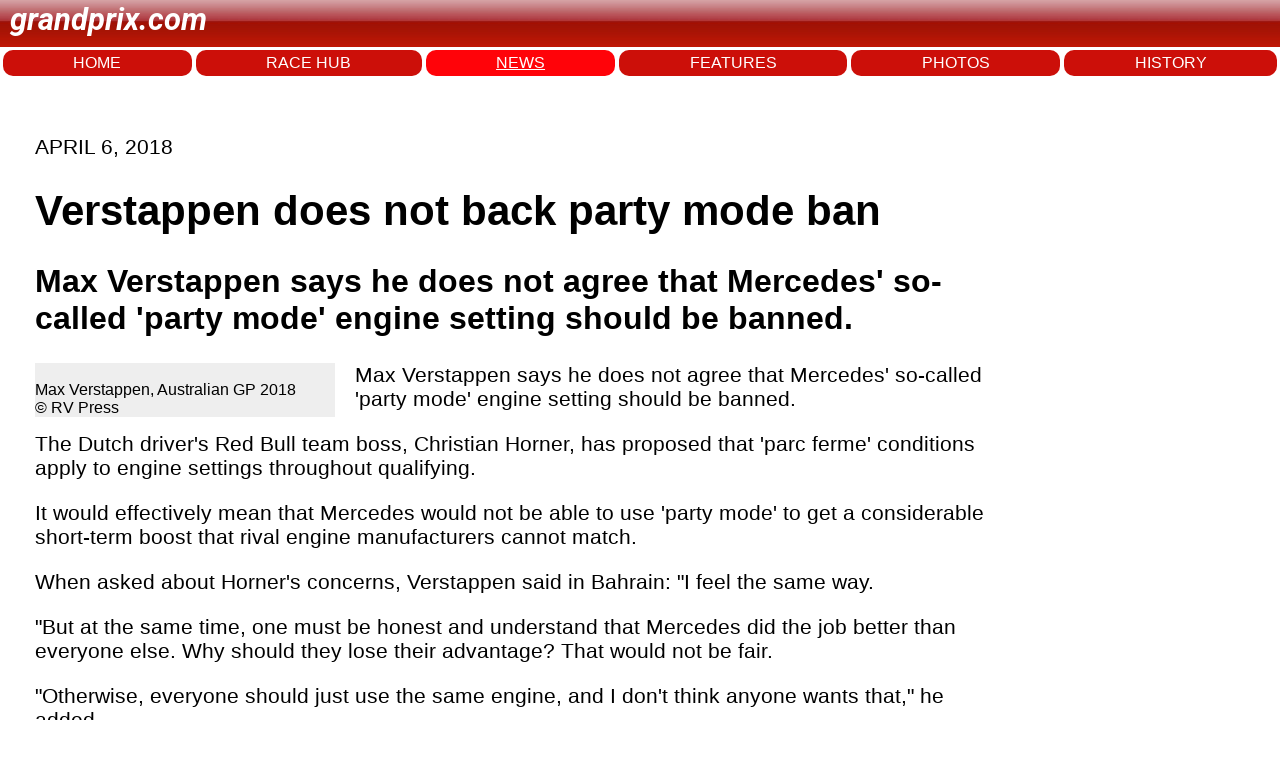

--- FILE ---
content_type: text/html; charset=utf-8
request_url: https://www.grandprix.com/news/verstappen-does-not-back-party-mode-ban.html
body_size: 7187
content:
<!DOCTYPE html>
<html lang="en">
<head>
    <meta charset="UTF-8">
    <meta name="viewport" content="width=device-width, initial-scale=1.0">
	<title>Verstappen does not back party mode ban</title>
	<meta name="author" content="Grandprix.com" />
	<meta name="copyright" content="&copy; 1988-2024 Inside F1, Inc." />
	<meta name="description" content="Max Verstappen says he does not agree that Mercedes&#39; so-called &#39;party mode&#39; engine setting should be banned." />
	<meta name="keywords" content="formula 1, F1, f1, formula1, inside f1, grandprix.com, insidef1.com, formula one, F1 racing, FIA, racingcars, racing, motorsport, autoracing, autos, grand prix, grandprix, cars, michael schumacher, fernando alonso, kimi raikkonen, schumacher, felipe massa, lewis hamilton, nico rosberg, jenson button, sebastian vettel, nico hulkenberg, vitaly petrov, kamui kobayashi, adrian sutil, vitantonio liuzzi, robert kubica, jaime alguesuari, mark webber, heikki kovalainen, jarno trulli, timo glock, lucas di grassi, bruno senna, sebastien buemi, karun chandhok, giancarlo fisichella, button, rubens barrichello, juan pablo montoya, nick heidfeld, pedro de la rosa, trulli, david coulthard, jaques villeneuve, gilles villeneuve, webber, kubica, rosberg, klien, liuzzi, scott speed, monteiro, albers, sato, ide, hamilton, paffett, kovalainen, zonta, piquet, badoer, rossiter, glock, vettel, montagny, doornbos, ammermuller, wurz, karthikeyan, nakajima, sutil, winkelhock, fauzy, valles, davidson, yamamoto, hakkinen, hill, mansell, alesi, verstappen, mclaren, williams, ferrari, honda, prost, renault, toyota, red bull, toro rosso, spyker, super aguri, benetton, minardi, sauber, senna, monte carlo, monaco, silverstone, spa, hockenheim, san marino, monza, magny cours, indianapolis, malaysia, bahrain, barcelona, montreal, hungary, turkey, japan, china, singapore, korea, bahrain, abu dhabi" />

	<link rel="preconnect" href="https://fonts.googleapis.com"> 
	<link rel="preconnect" href="https://fonts.gstatic.com" crossorigin>
	<link href="https://fonts.googleapis.com/css2?family=Roboto:ital,wght@1,700&display=swap" rel="stylesheet">

    <link rel="stylesheet" href="/styles.css">
	
<!-- Google tag (gtag.js) -->
<script async src="https://www.googletagmanager.com/gtag/js?id=G-7RKF66V5QE"></script>
<script>
  window.dataLayer = window.dataLayer || [];
  function gtag(){dataLayer.push(arguments);}
  gtag('js', new Date());

  gtag('config', 'G-7RKF66V5QE');
</script>	
</head>
<body>
    <header>
		<p class="logo">grandprix.com</p>
    </header>
<nav>
	<a href="/">HOME</a>
    <a href="/races/">RACE HUB</a>
	<a class="selected" href="/news/">NEWS</a>
	<a href="/features/">FEATURES</a>
	<a href="/photos/">PHOTOS</a>
	<a href="/encyclopedia/">HISTORY</a>
</nav>



<div id="general-ad" class="clear">
	<script type="text/javascript"><!--
		e9 = new Object();
	    e9.size = "728x90";
	//--></script>
	<script type="text/javascript" src="//tags.expo9.exponential.com/tags/GrandPrixcom/ROS/tags.js"></script>
</div>


    <div class="main-content">

	    

	<p class="date">APRIL  6, 2018</p>

	<h1 class="story-title">Verstappen does not back party mode ban</h1>
			
<h2>Max Verstappen says he does not agree that Mercedes' so-called 'party mode' engine setting should be banned.</h2>
				
					<div class="story-photo">
					<a href="https://www.grandprix.com/display/photo?photo_caption=Max+Verstappen%2C+Australian+GP+2018&amp;photo_copyright=%C2%A9+RV+Press&amp;photo_url=http%3A%2F%2Fphotos.grandprix.com%2Fjpeg%2Frubio%2Fpaus18%2Fsat%2Fverstappen2-lg.jpg"><img src="" /></a>
	
<div class="story-photo-credits">				
<div class="story-photo-caption">Max Verstappen, Australian GP 2018<br />© RV Press</div>
	</div>	
				</div>
			<p>Max Verstappen says he does not agree that Mercedes' so-called 'party mode' engine setting should be banned.</p>

<p>The Dutch driver's Red Bull team boss, Christian Horner, has proposed that 'parc ferme' conditions apply to engine settings throughout qualifying.</p>

<p>It would effectively mean that Mercedes would not be able to use 'party mode' to get a considerable short-term boost that rival engine manufacturers cannot match.</p>

<p>When asked about Horner's concerns, Verstappen said in Bahrain: "I feel the same way.</p>

<p>"But at the same time, one must be honest and understand that Mercedes did the job better than everyone else.  Why should they lose their advantage?  That would not be fair.</p>

<p>"Otherwise, everyone should just use the same engine, and I don't think anyone wants that," he added.</p>

<p>But Verstappen said the FIA might consider a rule that, in future iterations of the engine regulations, makes 'party mode'-like settings difficult to use.</p>

<p>"But it should not be banned now, just because Mercedes is so competitive," he said.</p>

<p><span class="gmm">(GMM)</span></p>






			<p></p>
			

	</div>
	
	
			
	<!-- Start todays news -->
	<div id="wsw-todaysstories">
	<div id="wsw-todaysstoriestitle">
	Other stories for APRIL  6, 2018
	</div>
		<h4><a href="/races/bahrain-gp-2018-practice-2-report.html">PRACTICE 2 REPORT - RED SUNSET</a></h4>
		<h4><a href="/races/bahrain-gp-2018-friday-press-conference.html">FRIDAY PRESS CONFERENCE</a></h4>
		<h4><a href="/races/bahrain-gp-2018-friday-team-quotes.html">FRIDAY TEAM QUOTES</a></h4>
		<h4><a href="/races/bahrain-gp-2018-friday-photos.html">FRIDAY PHOTOS</a></h4>
		<h4><a href="/races/bahrain-gp-2018-practice-2-results.html">PRACTICE 2 RESULTS</a></h4>
		<h4><a href="/races/bahrain-gp-2018-practice-1-report.html">PRACTICE 1 REPORT - A TALE OF TWO DRIVERS</a></h4>
		<h4><a href="/races/bahrain-gp-2018-practice-1-results.html">PRACTICE 1 RESULTS</a></h4>
		<h4><a href="/news/monaco-russia-to-ignore-grid-girl-ban.html">MONACO, RUSSIA TO IGNORE GRID GIRL BAN</a></h4>
		<h4><a href="/news/ricciardo-not-commenting-on-ferrari-rumours.html">RICCIARDO NOT COMMENTING ON FERRARI RUMOURS</a></h4>
		<h4><a href="/news/verstappen-does-not-back-party-mode-ban.html">VERSTAPPEN DOES NOT BACK PARTY MODE BAN</a></h4>
		<h4><a href="/news/stroll-hits-back-after-villeneuve-comments.html">STROLL HITS BACK AFTER VILLENEUVE COMMENTS</a></h4>
		<h4><a href="/news/hamilton-eyeing-key-f1-meetings-in-bahrain.html">HAMILTON EYEING KEY F1 MEETINGS IN BAHRAIN</a></h4>
</div>
		
	<!-- End todays news -->
		



		

    </div>
<footer>
    <div class="footer-left">
        © 2025 Inside F1 Inc.
    </div>
    <div class="footer-center">
        <a href="#">Terms</a>
        <a href="#">Copyright</a>
        <a href="#">Policy</a>
        <a href="#">About</a>
        <a href="#">Contact</a>
        <a href="#">Advertise</a>
    </div>
    <div class="footer-right">
        <a href="https://www.grandprix.com" class="footer-logo"></a>
    </div>
</footer>


	<script type="text/javascript">
	  var _sf_async_config = { uid: 2407, domain: 'grandprix.com', useCanonical: true };
	  (function() {
	    function loadChartbeat() {
	      window._sf_endpt = (new Date()).getTime();
	      var e = document.createElement('script');
	      e.setAttribute('language', 'javascript');
	      e.setAttribute('type', 'text/javascript');
	      e.setAttribute('src','//static.chartbeat.com/js/chartbeat.js');
	      document.body.appendChild(e);
	    };
	    var oldonload = window.onload;
	    window.onload = (typeof window.onload != 'function') ?
	      loadChartbeat : function() { oldonload(); loadChartbeat(); };
	  })();
	</script>

</body>
</html>
  